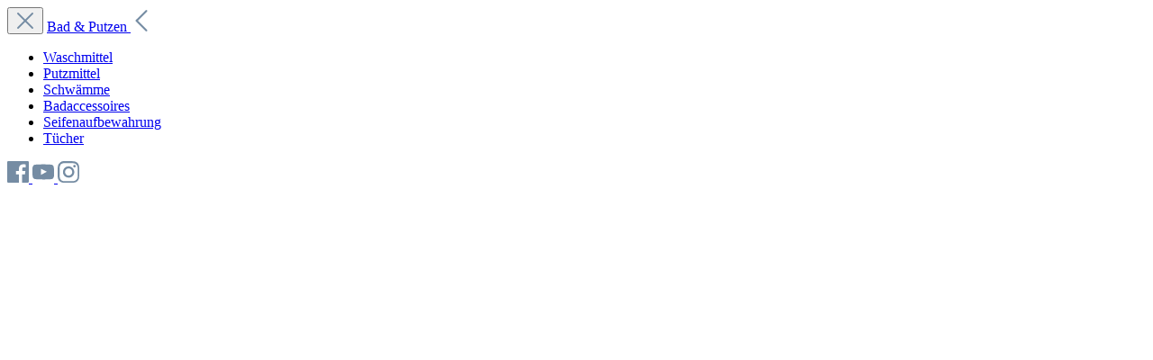

--- FILE ---
content_type: text/html; charset=UTF-8
request_url: https://www.biobay.de/widgets/menu/offcanvas?navigationId=8dfc2a2724e4491888da528590db14c0
body_size: 2137
content:

    <div class="navigation-offcanvas-container js-navigation-offcanvas">
        <div class="navigation-offcanvas-overlay-content js-navigation-offcanvas-overlay-content">
                            <div class="offcanvas-close sticky-top">
                    <button class="btn js-offcanvas-close">
                                        <span class="icon icon-x icon-xs">
                        <svg xmlns="http://www.w3.org/2000/svg" xmlns:xlink="http://www.w3.org/1999/xlink" width="24" height="24" viewBox="0 0 24 24"><defs><path d="m10.5858 12-7.293-7.2929c-.3904-.3905-.3904-1.0237 0-1.4142.3906-.3905 1.0238-.3905 1.4143 0L12 10.5858l7.2929-7.293c.3905-.3904 1.0237-.3904 1.4142 0 .3905.3906.3905 1.0238 0 1.4143L13.4142 12l7.293 7.2929c.3904.3905.3904 1.0237 0 1.4142-.3906.3905-1.0238.3905-1.4143 0L12 13.4142l-7.2929 7.293c-.3905.3904-1.0237.3904-1.4142 0-.3905-.3906-.3905-1.0238 0-1.4143L10.5858 12z" id="icons-default-x" /></defs><use xlink:href="#icons-default-x" fill="#758CA3" fill-rule="evenodd" /></svg>
        </span>
                        </button>

                                                        <a class="nav-item nav-link navigation-offcanvas-link navigation-offcanvas-headline"
           href="https://www.biobay.de/bad-und-putzen"
                      itemprop="url">
                                        <span itemprop="name">
                Bad &amp; Putzen
            </span>
        
                    </a>
    
                            
<a class="nav-item nav-link is-back-link navigation-offcanvas-link js-navigation-offcanvas-link"
   href="/widgets/menu/offcanvas?navigationId=91041eee53ae4c68a2d698011a2cf952"
   itemprop="url"
   title="Zurück">
        <span class="navigation-offcanvas-link-icon js-navigation-offcanvas-loading-icon">
                                    <span class="icon icon-arrow-head-left icon-xs icon-text-color icon- pr-1"><svg xmlns="http://www.w3.org/2000/svg" xmlns:xlink="http://www.w3.org/1999/xlink" width="24" height="24" viewBox="0 0 24 24"><defs><path d="M5.5,12c0-0.3,0.1-0.6,0.3-0.8L16.7,0.4c0.4-0.4,1.1-0.4,1.5,0s0.4,1.1,0,1.5 L8.1,12l10.1,10.1c0.4,0.4,0.4,1.1,0,1.5s-1.1,0.4-1.5,0L5.8,12.8C5.6,12.6,5.5,12.3,5.5,12L5.5,12z" id="icons-katana-arrow-head-left" /></defs><use xlink:href="#icons-katana-arrow-head-left" fill="#758CA3" fill-rule="evenodd" /></svg></span>                </span>
</a>
                                    </div>
            
            <ul class="list-unstyled navigation-offcanvas-list">
                
                                                    
<li class="navigation-offcanvas-list-item">
            <a class="navigation-offcanvas-link nav-item nav-link"
           href="https://www.biobay.de/nachhaltiges-waschmittel"
                       itemprop="url"
                       title="Waschmittel">
                
    
    <div class="d-flex align-items-center">
        
        <span itemprop="name">Waschmittel</span>
    </div>

            </a>
    </li>
                                    
<li class="navigation-offcanvas-list-item">
            <a class="navigation-offcanvas-link nav-item nav-link"
           href="https://www.biobay.de/nachhaltige-putzmittel"
                       itemprop="url"
                       title="Putzmittel">
                
    
    <div class="d-flex align-items-center">
        
        <span itemprop="name">Putzmittel</span>
    </div>

            </a>
    </li>
                                    
<li class="navigation-offcanvas-list-item">
            <a class="navigation-offcanvas-link nav-item nav-link"
           href="https://www.biobay.de/reinigungsschwaemme"
                       itemprop="url"
                       title="Schwämme">
                
    
    <div class="d-flex align-items-center">
        
        <span itemprop="name">Schwämme</span>
    </div>

            </a>
    </li>
                                    
<li class="navigation-offcanvas-list-item">
            <a class="navigation-offcanvas-link nav-item nav-link"
           href="https://www.biobay.de/badaccessoires-aus-holz"
                       itemprop="url"
                       title="Badaccessoires">
                
    
    <div class="d-flex align-items-center">
        
        <span itemprop="name">Badaccessoires</span>
    </div>

            </a>
    </li>
                                    
<li class="navigation-offcanvas-list-item">
            <a class="navigation-offcanvas-link nav-item nav-link"
           href="https://www.biobay.de/seifenschalen-aus-holz"
                       itemprop="url"
                       title="Seifenaufbewahrung">
                
    
    <div class="d-flex align-items-center">
        
        <span itemprop="name">Seifenaufbewahrung</span>
    </div>

            </a>
    </li>
                                    
<li class="navigation-offcanvas-list-item">
            <a class="navigation-offcanvas-link nav-item nav-link"
           href="https://www.biobay.de/reinigungstuecher"
                       itemprop="url"
                       title="Tücher">
                
    
    <div class="d-flex align-items-center">
        
        <span itemprop="name">Tücher</span>
    </div>

            </a>
    </li>
                            </ul>

                            <nav class="navigation-offcanvas-actions">
                                            
                        
                                            
                                        </nav>
            
                            <div class="navigation-offcanvas-social-media">
                                            <a href="https://www.facebook.com/biobay.de/" title="Facebook" target="_blank" rel="noopener">
                                <span class="icon icon-facebook icon-sm icon-text-color icon-social "><svg xmlns="http://www.w3.org/2000/svg" xmlns:xlink="http://www.w3.org/1999/xlink" width="24" height="24" viewBox="0 0 24 24"><defs><path d="M12.9,24H1.3C0.5,24,0,23.4,0,22.7V1.3C0,0.5,0.6,0,1.3,0h21.4C23.5,0,24,0.6,24,1.3v21.4c0,0.8-0.6,1.3-1.3,1.3h-6.1v-9.3 h3.1l0.5-3.7h-3.5V8.7c0-1.1,0.3-1.8,1.8-1.8h1.9V3.7c-0.3,0-1.4-0.2-2.7-0.2C15,3.5,13,5.3,13,8.3V11H9.8v3.7H13L12.9,24L12.9,24z" id="icons-katana-facebook" /></defs><use xlink:href="#icons-katana-facebook" fill="#758CA3" fill-rule="evenodd" /></svg></span>                </a>
            
                        <a href="https://www.youtube.com/@BIObay_de" title="YouTube" target="_blank" rel="noopener">
                                <span class="icon icon-youtube icon-sm icon-text-color icon-social "><svg xmlns="http://www.w3.org/2000/svg" xmlns:xlink="http://www.w3.org/1999/xlink" width="24" height="24" viewBox="0 0 24 24"><defs><path d="M9.6,15.3V8.6l6.4,3.2L9.6,15.3z M23.8,7.3c0,0-0.2-1.6-1-2.4c-1-1-1.9-1-2.4-1c-3.4-0.3-8.3-0.3-8.3-0.3l0,0 c0,0-5,0-8.3,0.3c-0.6,0-1.8,0-2.7,1c-0.6,0.6-1,2.4-1,2.4S0,9.2,0,11.1v1.8c0,1.9,0.2,3.8,0.2,3.8s0.2,1.6,1,2.4c1,1,2.1,1,2.7,1 c1.9,0.2,8.2,0.3,8.2,0.3s5.1,0,8.5-0.3c0.5,0,1.4,0,2.4-1c0.6-0.8,1-2.4,1-2.4S24,15,24,13v-1.9C24,9.2,23.8,7.3,23.8,7.3L23.8,7.3 z" id="icons-katana-youtube" /></defs><use xlink:href="#icons-katana-youtube" fill="#758CA3" fill-rule="evenodd" /></svg></span>                </a>
            
                        <a href="https://www.instagram.com/biobay.de/" title="Instagram" target="_blank" rel="noopener">
                                <span class="icon icon-instagram icon-sm icon-text-color icon-social "><svg xmlns="http://www.w3.org/2000/svg" xmlns:xlink="http://www.w3.org/1999/xlink" width="24" height="24" viewBox="0 0 24 24"><defs><path d="M12.2,0c-3.2,0-3.7,0-5,0C5.9,0,5.1,0.3,4.3,0.5C3.5,1,2.8,1.3,2.2,2.1C1.4,2.7,1,3.4,0.7,4.2S0.2,5.8,0.1,7.1 c0,1.3,0,1.8,0,5s0,3.7,0,5s0.3,2.1,0.5,2.9c0.3,0.8,0.6,1.4,1.4,2.1c0.6,0.6,1.3,1.1,2.1,1.4S5.7,24,7,24s1.8,0,5,0s3.7,0,5,0 s2.1-0.3,2.9-0.5c0.8-0.3,1.4-0.6,2.1-1.4c0.6-0.6,1.1-1.3,1.4-2.1c0.3-0.8,0.5-1.6,0.5-2.9s0-1.8,0-5s0-3.7,0-5S23.6,5,23.4,4.2 c-0.3-0.8-0.6-1.4-1.4-2.1c-0.6-0.6-1.3-1.1-2.1-1.4c-0.8-0.3-1.6-0.5-2.9-0.5C15.9,0,15.4,0,12.2,0z M12.2,2.3c3.2,0,3.5,0,4.8,0 c1.1,0,1.8,0.3,2.3,0.5c0.6,0.2,1,0.5,1.4,1c0.5,0.5,0.6,0.8,1,1.4c0.2,0.5,0.3,1.1,0.5,2.3c0,1.3,0,1.6,0,4.8s0,3.5,0,4.8 c0,1.1-0.3,1.8-0.5,2.3c-0.2,0.6-0.5,1-1,1.4s-0.8,0.6-1.4,1c-0.5,0.2-1.1,0.3-2.3,0.5c-1.3,0-1.6,0-4.8,0s-3.5,0-4.8,0 c-1.1,0-1.8-0.3-2.3-0.5c-0.6-0.2-1-0.5-1.4-1c-0.5-0.5-0.6-0.8-1-1.4c-0.2-0.5-0.3-1.1-0.5-2.3c0-1.3,0-1.6,0-4.8s0-3.5,0-4.8 c0-1.1,0.3-1.8,0.5-2.3C3,4.3,3.3,4,3.6,3.5c0.5-0.3,0.8-0.6,1.4-0.8c0.5-0.2,1.1-0.3,2.3-0.5C8.6,2.3,8.9,2.3,12.2,2.3z M12.2,5.8 c-3.4,0-6.3,2.7-6.3,6.3c0,3.4,2.7,6.3,6.3,6.3c3.4,0,6.3-2.7,6.3-6.3C18.4,8.7,15.5,5.8,12.2,5.8z M12.2,16.1c-2.3,0-4-1.8-4-4 s1.8-4,4-4s4,1.8,4,4S14.4,16.1,12.2,16.1z M20.1,5.6c0,0.8-0.6,1.4-1.4,1.4c-0.8,0-1.4-0.6-1.4-1.4s0.6-1.4,1.4-1.4 C19.4,4.2,20.1,4.8,20.1,5.6z" id="icons-katana-instagram" /></defs><use xlink:href="#icons-katana-instagram" fill="#758CA3" fill-rule="evenodd" /></svg></span>                </a>
            
                
                
                
                                </div>
                    </div>
    </div>
